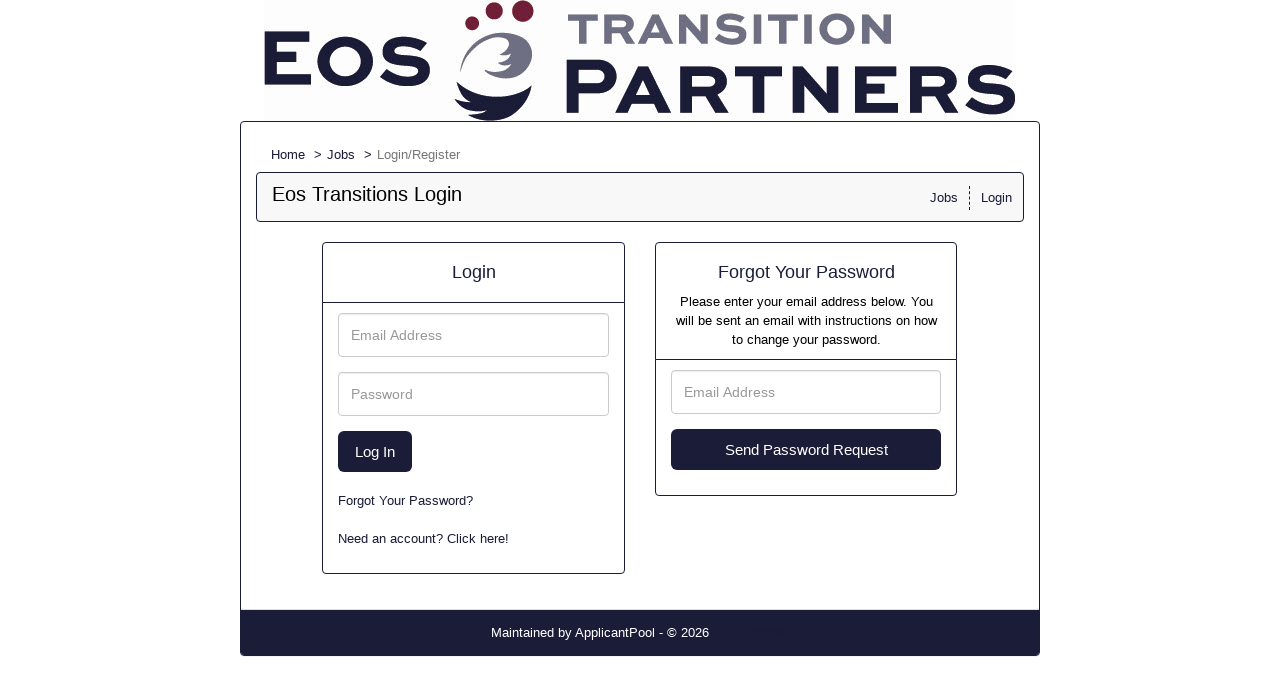

--- FILE ---
content_type: text/html; charset=UTF-8
request_url: https://eostransitions.applicantpool.com/account/login.php?listing_id=994135&i=0
body_size: 5012
content:
<!DOCTYPE html>
<html xmlns="http://www.w3.org/1999/xhtml" lang="en">
	<head>
		
<!-- Load Vue -->
<script src="https://unpkg.com/vue@3.5.13/dist/vue.global.js"></script>

	<!-- Production environment - Load bundled components -->
	<script type="module" crossorigin src="/js/web-components/applicant-pro-components.js?version=1769311446"></script>
	<script type="module">
		import { initVue } from '/js/web-components/applicant-pro-components.js?version=1769311446';
		window.initVue = initVue;
	</script>

<!-- Load component styles -->
<link rel="stylesheet" href="/js/web-components/assets/style.css?version=live202601211.1">

<!-- Loader that doesn't require importing or using a 'module' sadly we have to wait until it exists though! -->
<script type="text/javascript">
	// Helper sleep method
	const sleep = (milliseconds) => {
		return new Promise(resolve => setTimeout(resolve, milliseconds));
	}

	// Our component loader function which waits until our `module` files have been loaded
	window.bootstrapVue = async function(mountSelector, componentsToLoad, mountingData) {
		const csrfToken = "MTc2OTMxMTQ0Njk0MWYzN2U3Y2QxYzgwNjc3YjdiOWMzY2VkMWZjMmJmYWNjYzMxNjZiODUzMGQ3Yjg5ZDY3NTFhMDQzMDRkNzUyZDg3NDkzZTUwMjViYTIwYjJmMDYwNTg0MzVjNDFhOTIwYjcwOTll";
		const isMobile = 0;

		// Default value for the mounting data if none was given
		mountingData = mountingData || {};

		// Add the csrf token to every component's mountingData
		mountingData.csrfToken = csrfToken;
		mountingData.isMobile = isMobile;

		if(typeof mountingData.courierCurrentRouteData === 'undefined') {
			
			mountingData.courierCurrentRouteData = {"domain_id":"4297","career_site_name":"Eos Transitions","root_domain_title":"ApplicantPool","root_domain_id":"10","organization_id":"3343","organization_name":"EOS Transition Partners","user_id":0,"use_autocomplete":"1","csrfToken":"MTc2OTMxMTQ0Njk0MWYzN2U3Y2QxYzgwNjc3YjdiOWMzY2VkMWZjMmJmYWNjYzMxNjZiODUzMGQ3Yjg5ZDY3NTFhMDQzMDRkNzUyZDg3NDkzZTUwMjViYTIwYjJmMDYwNTg0MzVjNDFhOTIwYjcwOTll"};
		}

		// Wait until the initVue exists
		while (!window.initVue) {
			await sleep(50);
		}

		return await initVue(mountSelector, componentsToLoad, mountingData, {"primary":"#416a90","secondary":"#e6e6e6","accent":"#416A90"});
	}
</script>

<script type="text/javascript">
	window.bootstrapVue('#toaster', [ 'WaveToaster' ]);
</script>
		<!--[if lt IE 10]>
		<meta http-equiv="X-UA-Compatible" content="IE=edge" />
		<![endif]-->
		<link rel="stylesheet" href="/styles/all.min.css?ver=1.2.49890-2&use_vue_flag=0" />
		<link rel="stylesheet" href="/styles/font-awesome-4.7.0/css/font-awesome.css?ver=" />
		<link rel="stylesheet" href="/styles/awesomer.css?ver=1.1.46678" />
		<link rel="shortcut icon" href="/favicon-appPool-color.ico" type="image/x-icon" />				<!--[if gte IE 9]>
			<style type="text/css">
				.gradient {
		   			filter: none;
				}
			</style>
		<![endif]-->
		<title>Eos Transitions Login - Eos Transitions</title>
		<meta http-equiv="content-type" content="text/html;charset=UTF-8" />
		<meta name="viewport" content="width=device-width, initial-scale=1.0, maximum-scale=1.0, minimum-scale=1.0">
		<meta name="keywords" content="" />
		
				<meta property="og:image" content="http://eostransitions.applicantpool.com/images/10/4297/Eos-Partners-200.jpg" />
		<meta property="og:image:secure_url"  content="https://eostransitions.applicantpool.com/images/10/4297/Eos-Partners-200.jpg" />
				<meta property="og:description" content="" />
		<meta property="og:title" content="Eos Transitions Login" />
				<meta property="og:url" content="https://eostransitions.applicantpool.com/jobs/994135-165918.html" />
				
						<!--[if lt IE 9]>
			<script src="/js/html5shiv.min.js"></script>
      		<script src="/js/respond.min.js"></script>
      	<![endif]-->

		<!-- Popper for tooltips -->
		<script src="https://cdn.jsdelivr.net/npm/popper.js@1.16.1/dist/umd/popper.min.js"></script>
		<script type="text/javascript" src="/js/all.min.js?ver=2.3.47194&use_vue_flag=0"></script>
		<!--<script type="text/javascript" src="/js/jQl.min.js"></script>-->
		<script type="text/javascript">
			$(function() {
				$('input,textarea').placeholder();
				A.supportsPlaceholders = $.support.placeholder = 'placeholder' in document.createElement('input');
				V.init();
				A.useN = true;
				A.newValidation = true;
				A.isMobile = 0;
				
							});
		</script>
		
				<script type="text/javascript">
			function breakout() {
				var request_uri = "/account/login.php?listing_id=994135&i=0";
				if(request_uri.includes('?') && V.checkRequestUri(request_uri) > 0) {
					// removed xss from url parameter and refresh the page
					var new_uri = request_uri . split('?')[0];
					window.top.location="https://eostransitions.applicantpool.com" + new_uri;
				} else {
					if(window.top != window.self) {
						window.top.location="https://eostransitions.applicantpool.com//account/login.php?listing_id=994135&i=0";
					}
				}
			}
		</script>
				
				
			</head>
	<body class="main-body" onload="breakout()">
		<div id="popover-container" class="bootstrap-area"></div>
		<div id="toaster" class="bootstrap-area"><wave-toaster :position="{ top: 20, right: 20 }" :width="265"></wave-toaster></div>
				<div class="container-fixed">
			<div class="container" id="content_area">
								<div class="header header-image" id="headerbar"  >
										
													<img alt="Eos Transitions" src="/images/10/4297/Eos-Partners-Logo-800x121.jpg" onclick='top.location="";' style='cursor:pointer;' />
											
									</div>
				<div id="mainArea" class="panel panel-default">
					<div class="panel-body">
																	<ol class="breadcrumb text-left">
							<li><a href="/">Home</a></li>
															<li><a href="/jobs/" title="View Active Jobs">Jobs</a></li>
														<li class="active">Login/Register</li>
						</ol>
						
						<style>
							@media print {
							    .navbar {
							        display: block;
							        border-width:0 !important;
							    }

							    .navbar-toggle {
							        display:none;
							    }

							    #email_me_job{
							    	display: none;
							    }

							    #job_piper_alerts_widget{
							    	display: none;
							    }

							    a[href]:after {
							    	display:none;
							    }

							    .navbar-brand{
							    	display: block;
							    	text-decoration: none;
							    	text-align: center;
							    }
							}

							/*Safari Only hack*/
							@media print and (min-color-index:0) and(-webkit-min-device-pixel-ratio:0) {
								.navbar-brand {
									display: none;
								}
							}

							/* Explorer Only hack */
							.navbar-brand { display:none\0; }
						</style>
						
						<nav id="top-nav" class="navbar navbar-default " role="navigation">
							<div class="navbar-header">
								<a class="navbar-brand text-left" href="#">Eos Transitions Login</a>
								<button type="button" class="navbar-toggle" data-toggle="collapse" data-target=".navbar-ex1-collapse">
									<span class="sr-only">Toggle navigation</span>
									<span class="icon-bar"></span>
									<span class="icon-bar"></span>
									<span class="icon-bar"></span>
								</button>
							</div>
							<div class="collapse navbar-collapse navbar-ex1-collapse">
								<div class="row">
									<div class="col-sm-7 text-left" >
										<h1 itemprop="title">Eos Transitions Login</h1>									</div>
									<div data-jin="buildLinks" class="col-sm-5">
																				<ul data-jin="ul1" id="menuLinks" class="nav navbar-nav navbar-right"><li data-jin="li"><a data-jin="1" href="/jobs/" >Jobs</a></li><li data-jin="li"><a href="/account/login.php?listing_id=994135&i=0" title="Login to Your Account">Login</a></li></ul>									</div>
								</div>
							</div>
						</nav>
					<script type="text/javascript">
	$(function() {
		
			});
</script>
<div class="row">
	<div class="col-sm-5 col-sm-offset-1">
		<ul class="list-group">
			<li class="list-group-item">
				<h4 class="accent">Login</h4>
			</li>
			<li class="list-group-item background-theme text-left">
				<form method="post" id="login" action="/account/login_redirect.php" class="validate onsubmit no-conflict">
					<input type="hidden" name="listing_id" value="994135" />
					<input type="hidden" name="login" />
										<input type="hidden" name="i" value="0" />
					<input type="hidden" name="application_token" value="" />
										<div class="row">
						<div class="col-sm-12">
							<div class="form-group">
								<label for="email" class="sr-only">Email Address</label>
								<input type="email" class="form-control required" autocomplete="off" id="email" placeholder="Email Address" name="username" value="" />
							</div>
						</div>
					</div>
					<div class="row">
						<div class="col-sm-12">
							<div class="form-group">
								<label for="password" class="sr-only">Password</label>
								<input type="password" class="form-control required" id="password" autocomplete="off" placeholder="Password" name="password" />
							</div>
						</div>
					</div>
										<div class="row">
						<div class="col-sm-12">
							<div class="form-group">
								<input type="submit" class="btn btn-lg accent" value="Log In" />
								<br /><br />
								<a href="/account/forgot_password.php">Forgot Your Password?</a>
																<br /><br />
								<a href="/account/" title="Create A New Job Profile">Need an account? Click here!</a>
															</div>
						</div>
					</div>
				</form>
			</li>
		</ul>
	</div>
		<div class="col-sm-5">
		<ul class="list-group">
			<li class="list-group-item">
				<h4 class="accent">Forgot Your Password</h4>
				Please enter your email address below. You will be sent an email with instructions on how to change your password.
			</li>
			<li class="list-group-item background-theme">
				<form method="post" action="/account/forgot_password.php" class="validate onsubmit no-conflict">
					<div class="row">
						<div class="col-sm-12">
							<div class="form-group">
								<label for="forgot_email" class="sr-only">Email Address</label>
								<input type="text" class="form-control required email" autocomplete="off" placeholder="Email Address" name="email" id="forgot_email" value="" />
							</div>
						</div>
					</div>
										<div class="row">
						<div class="col-sm-12">
							<div class="form-group">
								<input type="submit" class="btn btn-block btn-lg accent" value="Send Password Request" />
							</div>
						</div>
					</div>
				</form>
			</li>
		</ul>
	</div>
	</div>

					</div> <!-- panel-body -->
										<div class="panel-footer">
												<div>
														<div class="footer-links">Maintained by <a href='http://www.applicantpool.com' target='_blank'>ApplicantPool</a> - &copy; 2026</div>
														<div class="footer-links">
									<form method="post" id="clear_cache" style="display: inline-block;">
										<input type="hidden" name="clear_session_cache_old_style" />
										<a tabindex="-1" href="javascript:void(0);" onclick="$('#clear_cache').submit();">Refresh</a>
									</form>
								</div>
													</div>
												<!--[if lt IE 9]>
						<script type="text/javascript">
							$(function() {
								$('.footer-links:last-child').css('border-left', '0');
								$('.footer-links:last-child a').css('color', $('body .panel-footer').css('background-color'));
							});
						</script>
					<![endif]-->
					</div> <!-- panel-footer -->
				</div> <!-- panel -->
			</div> <!-- container -->
		</div> <!-- container-fixed -->

		
		<!-- Refer.io Script that will be used throughout the site -->
				<script type="text/javascript">
			!function(e,r,t){e.referWidget=e.referWidget||function(){(e.referWidget.q=e.referWidget.q||[]).push(arguments)},e.referWidget.l=1*new Date;var n=r.createElement("script"),i=r.getElementsByTagName("script")[0];n.async=1,n.src=t,i.parentNode.insertBefore(n,i)}(window,document, "https://widget-dot-refer-io.appspot.com/refer.js");
		</script>

		
		
			
	
	<!-- GA4 - Google tag (gtag.js) -->
	<script async src="https://www.googletagmanager.com/gtag/js?id=G-1QL0HHW9LT"></script>
	<script>
	window.dataLayer = window.dataLayer || [];
	function gtag(){dataLayer.push(arguments);}
	gtag('js', new Date());

	gtag('config', 'G-1QL0HHW9LT');
	</script>

		<map name="headerMap" id="headerMap">
			</map>

				<!-- scripts
	<script type="text/javascript">
		jQl.loadjQ('/js/all.min.js?ver=2.3.47194');
	</script>
	-->

	<!-- Google Translate For Placeholders -->
	
		<script type="text/javascript">
				var exit_survey_enabled = '0';
		var fired = '0';
		var thanks = '0'
		$(function() {
			$('#leaving').on('change', function() {
				if($(this).val() != 0)
					$('#notice').css('display', 'block');
				else
					$('#notice').css('display', 'none');

				if( $(this).val() == 'Other' )
					$('#reason').css('display', 'block');
				else
					$('#reason').css('display', 'none');
			});
		});

		if(exit_survey_enabled != 0) {
			$('#left').on('click', function() {
				var answer = $('#leaving').val();
				if(answer != 0) {
					var domain_id = '4297';
					var job = '994135';
					var app = '';

					if(answer == 'Other') {
						if( $('#reason').val() != '' ) {
							answer = $('#reason').val();
						} else {
							answer = 'Other (Non Specified)';
						}
					}
					$.post("/jobs/edit.php", {n: 'conversion', f: 'survey', v :{app_id : app, domain: domain_id, job_id: job, answer: answer} });

					$('#ouibounce-modal').hide();
				  							$('#ouibounce-referio-modal').css('display', 'block');
									}
			});
		}

		// if you want to use the 'fire' or 'disable' fn,
		// you need to save OuiBounce to an object
		if(exit_survey_enabled != 0 && fired == 0 && thanks == 0) {
			var modal = '';

			$('html').on( 'mouseleave', function() {
				if(fired == 0) {
					fired = 1;
					modal = ouibounce(document.getElementById('ouibounce-modal'), {
							aggressive: false,
						  	timer: 0,
						  	callback: function() {
						  		$('#top-nav').css('z-index', '0');
						  		$.get("/jobs/view.php", {n: 'conversion', f: 'survey_fired'});
								if( typeof(modal) != "undefined" && typeof(modal.disable) != "undefined" )
									modal.disable();
						  	}
						});
					modal.fire();
				}
			});

			setInterval( function() {
				$('select').click(
					function(e) {
						e = e || window.event;
						e.stopPropagation();
						if( typeof(modal) != "undefined" && typeof(modal.disable) != "undefined" )
							modal.disable();
					}
				);

				$('select').mouseleave(
					function(e) {
						e = e || window.event;
						e.stopPropagation();
						if( typeof(modal) != "undefined" && typeof(modal.disable) != "undefined" )
							modal.disable();
					}
				);
			}, 1000);

			$('body').on('click', function() {
			  	$('#ouibounce-modal').hide();
			  	$('#ouibounce-referio-modal').hide();
			});

			$('#ouibounce-modal .modal').on('click', function(e) {
			  	e.stopPropagation();
			});

			$('#ouibounce-referio-modal .modal').on('click', function(e) {
			  	e.stopPropagation();
			});

			$('#ouibounce-referio-modal .modal-footer button').on('click', function(e) {
			  	$('#ouibounce-referio-modal').hide();
			});
		}
	</script>
	
		<!--
	<script type="text/javascript">
		var pkBaseURL = (("https:" == document.location.protocol) ? "https://eostransitions.applicantpool.com/stats/" : "http://eostransitions.applicantpool.com/stats/");
		document.write(unescape("%3Cscript src='" + pkBaseURL + "piwik.js' type='text/javascript'%3E%3C/script%3E"));
	</script>
	<script type="text/javascript">
		try {
		var piwikTracker = Piwik.getTracker(pkBaseURL + "piwik.php", 0);
		piwikTracker.trackPageView();
		piwikTracker.enableLinkTracking();
		} catch( err ) {}
	</script>
	<noscript><p><img src="https://eostransitions.applicantpool.com/stats/piwik.php?idsite=0" style="border:0" alt="" /></p></noscript>
	-->
		<script type="text/javascript">
		$(function() {
			Analytics.addAction();
		});
	</script>

	
	<!-- 36840 Add role="combobox" to all available selects-->
	<script>
		$(function() {
			$('select').attr('role', 'combobox');
			$('.dropdown').attr('role', 'combobox');
		});
	</script>

		</body>
</html>
